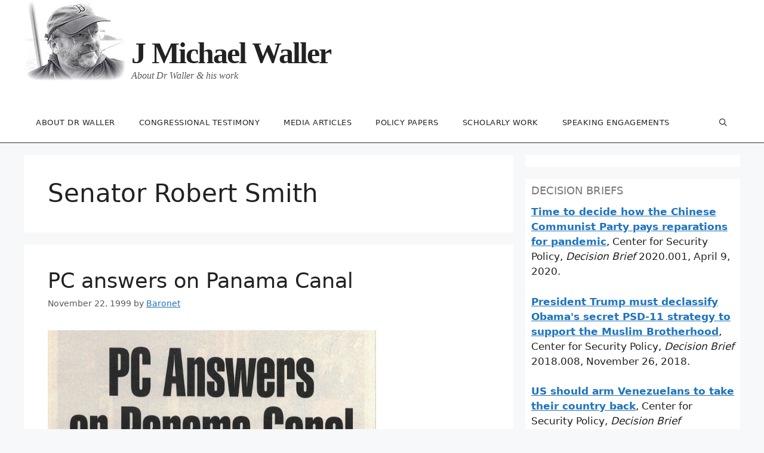

--- FILE ---
content_type: text/html; charset=UTF-8
request_url: https://jmichaelwaller.com/tag/senator-robert-smith/
body_size: 62427
content:
<!DOCTYPE html>
<html lang="en-US">
<head>
	<meta charset="UTF-8">
	<title>Senator Robert Smith &#8211; J Michael Waller</title>
<meta name='robots' content='max-image-preview:large' />
<meta name="viewport" content="width=device-width, initial-scale=1"><link rel="alternate" type="application/rss+xml" title="J Michael Waller &raquo; Feed" href="https://jmichaelwaller.com/feed/" />
<link rel="alternate" type="application/rss+xml" title="J Michael Waller &raquo; Comments Feed" href="https://jmichaelwaller.com/comments/feed/" />
<link rel="alternate" type="application/rss+xml" title="J Michael Waller &raquo; Senator Robert Smith Tag Feed" href="https://jmichaelwaller.com/tag/senator-robert-smith/feed/" />
<style id='wp-img-auto-sizes-contain-inline-css'>
img:is([sizes=auto i],[sizes^="auto," i]){contain-intrinsic-size:3000px 1500px}
/*# sourceURL=wp-img-auto-sizes-contain-inline-css */
</style>
<style id='wp-emoji-styles-inline-css'>

	img.wp-smiley, img.emoji {
		display: inline !important;
		border: none !important;
		box-shadow: none !important;
		height: 1em !important;
		width: 1em !important;
		margin: 0 0.07em !important;
		vertical-align: -0.1em !important;
		background: none !important;
		padding: 0 !important;
	}
/*# sourceURL=wp-emoji-styles-inline-css */
</style>
<style id='wp-block-library-inline-css'>
:root{--wp-block-synced-color:#7a00df;--wp-block-synced-color--rgb:122,0,223;--wp-bound-block-color:var(--wp-block-synced-color);--wp-editor-canvas-background:#ddd;--wp-admin-theme-color:#007cba;--wp-admin-theme-color--rgb:0,124,186;--wp-admin-theme-color-darker-10:#006ba1;--wp-admin-theme-color-darker-10--rgb:0,107,160.5;--wp-admin-theme-color-darker-20:#005a87;--wp-admin-theme-color-darker-20--rgb:0,90,135;--wp-admin-border-width-focus:2px}@media (min-resolution:192dpi){:root{--wp-admin-border-width-focus:1.5px}}.wp-element-button{cursor:pointer}:root .has-very-light-gray-background-color{background-color:#eee}:root .has-very-dark-gray-background-color{background-color:#313131}:root .has-very-light-gray-color{color:#eee}:root .has-very-dark-gray-color{color:#313131}:root .has-vivid-green-cyan-to-vivid-cyan-blue-gradient-background{background:linear-gradient(135deg,#00d084,#0693e3)}:root .has-purple-crush-gradient-background{background:linear-gradient(135deg,#34e2e4,#4721fb 50%,#ab1dfe)}:root .has-hazy-dawn-gradient-background{background:linear-gradient(135deg,#faaca8,#dad0ec)}:root .has-subdued-olive-gradient-background{background:linear-gradient(135deg,#fafae1,#67a671)}:root .has-atomic-cream-gradient-background{background:linear-gradient(135deg,#fdd79a,#004a59)}:root .has-nightshade-gradient-background{background:linear-gradient(135deg,#330968,#31cdcf)}:root .has-midnight-gradient-background{background:linear-gradient(135deg,#020381,#2874fc)}:root{--wp--preset--font-size--normal:16px;--wp--preset--font-size--huge:42px}.has-regular-font-size{font-size:1em}.has-larger-font-size{font-size:2.625em}.has-normal-font-size{font-size:var(--wp--preset--font-size--normal)}.has-huge-font-size{font-size:var(--wp--preset--font-size--huge)}.has-text-align-center{text-align:center}.has-text-align-left{text-align:left}.has-text-align-right{text-align:right}.has-fit-text{white-space:nowrap!important}#end-resizable-editor-section{display:none}.aligncenter{clear:both}.items-justified-left{justify-content:flex-start}.items-justified-center{justify-content:center}.items-justified-right{justify-content:flex-end}.items-justified-space-between{justify-content:space-between}.screen-reader-text{border:0;clip-path:inset(50%);height:1px;margin:-1px;overflow:hidden;padding:0;position:absolute;width:1px;word-wrap:normal!important}.screen-reader-text:focus{background-color:#ddd;clip-path:none;color:#444;display:block;font-size:1em;height:auto;left:5px;line-height:normal;padding:15px 23px 14px;text-decoration:none;top:5px;width:auto;z-index:100000}html :where(.has-border-color){border-style:solid}html :where([style*=border-top-color]){border-top-style:solid}html :where([style*=border-right-color]){border-right-style:solid}html :where([style*=border-bottom-color]){border-bottom-style:solid}html :where([style*=border-left-color]){border-left-style:solid}html :where([style*=border-width]){border-style:solid}html :where([style*=border-top-width]){border-top-style:solid}html :where([style*=border-right-width]){border-right-style:solid}html :where([style*=border-bottom-width]){border-bottom-style:solid}html :where([style*=border-left-width]){border-left-style:solid}html :where(img[class*=wp-image-]){height:auto;max-width:100%}:where(figure){margin:0 0 1em}html :where(.is-position-sticky){--wp-admin--admin-bar--position-offset:var(--wp-admin--admin-bar--height,0px)}@media screen and (max-width:600px){html :where(.is-position-sticky){--wp-admin--admin-bar--position-offset:0px}}

/*# sourceURL=wp-block-library-inline-css */
</style><style id='wp-block-paragraph-inline-css'>
.is-small-text{font-size:.875em}.is-regular-text{font-size:1em}.is-large-text{font-size:2.25em}.is-larger-text{font-size:3em}.has-drop-cap:not(:focus):first-letter{float:left;font-size:8.4em;font-style:normal;font-weight:100;line-height:.68;margin:.05em .1em 0 0;text-transform:uppercase}body.rtl .has-drop-cap:not(:focus):first-letter{float:none;margin-left:.1em}p.has-drop-cap.has-background{overflow:hidden}:root :where(p.has-background){padding:1.25em 2.375em}:where(p.has-text-color:not(.has-link-color)) a{color:inherit}p.has-text-align-left[style*="writing-mode:vertical-lr"],p.has-text-align-right[style*="writing-mode:vertical-rl"]{rotate:180deg}
/*# sourceURL=https://jmichaelwaller.com/wp-includes/blocks/paragraph/style.min.css */
</style>
<style id='global-styles-inline-css'>
:root{--wp--preset--aspect-ratio--square: 1;--wp--preset--aspect-ratio--4-3: 4/3;--wp--preset--aspect-ratio--3-4: 3/4;--wp--preset--aspect-ratio--3-2: 3/2;--wp--preset--aspect-ratio--2-3: 2/3;--wp--preset--aspect-ratio--16-9: 16/9;--wp--preset--aspect-ratio--9-16: 9/16;--wp--preset--color--black: #000000;--wp--preset--color--cyan-bluish-gray: #abb8c3;--wp--preset--color--white: #ffffff;--wp--preset--color--pale-pink: #f78da7;--wp--preset--color--vivid-red: #cf2e2e;--wp--preset--color--luminous-vivid-orange: #ff6900;--wp--preset--color--luminous-vivid-amber: #fcb900;--wp--preset--color--light-green-cyan: #7bdcb5;--wp--preset--color--vivid-green-cyan: #00d084;--wp--preset--color--pale-cyan-blue: #8ed1fc;--wp--preset--color--vivid-cyan-blue: #0693e3;--wp--preset--color--vivid-purple: #9b51e0;--wp--preset--color--contrast: var(--contrast);--wp--preset--color--contrast-2: var(--contrast-2);--wp--preset--color--contrast-3: var(--contrast-3);--wp--preset--color--base: var(--base);--wp--preset--color--base-2: var(--base-2);--wp--preset--color--base-3: var(--base-3);--wp--preset--color--accent: var(--accent);--wp--preset--gradient--vivid-cyan-blue-to-vivid-purple: linear-gradient(135deg,rgb(6,147,227) 0%,rgb(155,81,224) 100%);--wp--preset--gradient--light-green-cyan-to-vivid-green-cyan: linear-gradient(135deg,rgb(122,220,180) 0%,rgb(0,208,130) 100%);--wp--preset--gradient--luminous-vivid-amber-to-luminous-vivid-orange: linear-gradient(135deg,rgb(252,185,0) 0%,rgb(255,105,0) 100%);--wp--preset--gradient--luminous-vivid-orange-to-vivid-red: linear-gradient(135deg,rgb(255,105,0) 0%,rgb(207,46,46) 100%);--wp--preset--gradient--very-light-gray-to-cyan-bluish-gray: linear-gradient(135deg,rgb(238,238,238) 0%,rgb(169,184,195) 100%);--wp--preset--gradient--cool-to-warm-spectrum: linear-gradient(135deg,rgb(74,234,220) 0%,rgb(151,120,209) 20%,rgb(207,42,186) 40%,rgb(238,44,130) 60%,rgb(251,105,98) 80%,rgb(254,248,76) 100%);--wp--preset--gradient--blush-light-purple: linear-gradient(135deg,rgb(255,206,236) 0%,rgb(152,150,240) 100%);--wp--preset--gradient--blush-bordeaux: linear-gradient(135deg,rgb(254,205,165) 0%,rgb(254,45,45) 50%,rgb(107,0,62) 100%);--wp--preset--gradient--luminous-dusk: linear-gradient(135deg,rgb(255,203,112) 0%,rgb(199,81,192) 50%,rgb(65,88,208) 100%);--wp--preset--gradient--pale-ocean: linear-gradient(135deg,rgb(255,245,203) 0%,rgb(182,227,212) 50%,rgb(51,167,181) 100%);--wp--preset--gradient--electric-grass: linear-gradient(135deg,rgb(202,248,128) 0%,rgb(113,206,126) 100%);--wp--preset--gradient--midnight: linear-gradient(135deg,rgb(2,3,129) 0%,rgb(40,116,252) 100%);--wp--preset--font-size--small: 13px;--wp--preset--font-size--medium: 20px;--wp--preset--font-size--large: 36px;--wp--preset--font-size--x-large: 42px;--wp--preset--spacing--20: 0.44rem;--wp--preset--spacing--30: 0.67rem;--wp--preset--spacing--40: 1rem;--wp--preset--spacing--50: 1.5rem;--wp--preset--spacing--60: 2.25rem;--wp--preset--spacing--70: 3.38rem;--wp--preset--spacing--80: 5.06rem;--wp--preset--shadow--natural: 6px 6px 9px rgba(0, 0, 0, 0.2);--wp--preset--shadow--deep: 12px 12px 50px rgba(0, 0, 0, 0.4);--wp--preset--shadow--sharp: 6px 6px 0px rgba(0, 0, 0, 0.2);--wp--preset--shadow--outlined: 6px 6px 0px -3px rgb(255, 255, 255), 6px 6px rgb(0, 0, 0);--wp--preset--shadow--crisp: 6px 6px 0px rgb(0, 0, 0);}:where(.is-layout-flex){gap: 0.5em;}:where(.is-layout-grid){gap: 0.5em;}body .is-layout-flex{display: flex;}.is-layout-flex{flex-wrap: wrap;align-items: center;}.is-layout-flex > :is(*, div){margin: 0;}body .is-layout-grid{display: grid;}.is-layout-grid > :is(*, div){margin: 0;}:where(.wp-block-columns.is-layout-flex){gap: 2em;}:where(.wp-block-columns.is-layout-grid){gap: 2em;}:where(.wp-block-post-template.is-layout-flex){gap: 1.25em;}:where(.wp-block-post-template.is-layout-grid){gap: 1.25em;}.has-black-color{color: var(--wp--preset--color--black) !important;}.has-cyan-bluish-gray-color{color: var(--wp--preset--color--cyan-bluish-gray) !important;}.has-white-color{color: var(--wp--preset--color--white) !important;}.has-pale-pink-color{color: var(--wp--preset--color--pale-pink) !important;}.has-vivid-red-color{color: var(--wp--preset--color--vivid-red) !important;}.has-luminous-vivid-orange-color{color: var(--wp--preset--color--luminous-vivid-orange) !important;}.has-luminous-vivid-amber-color{color: var(--wp--preset--color--luminous-vivid-amber) !important;}.has-light-green-cyan-color{color: var(--wp--preset--color--light-green-cyan) !important;}.has-vivid-green-cyan-color{color: var(--wp--preset--color--vivid-green-cyan) !important;}.has-pale-cyan-blue-color{color: var(--wp--preset--color--pale-cyan-blue) !important;}.has-vivid-cyan-blue-color{color: var(--wp--preset--color--vivid-cyan-blue) !important;}.has-vivid-purple-color{color: var(--wp--preset--color--vivid-purple) !important;}.has-black-background-color{background-color: var(--wp--preset--color--black) !important;}.has-cyan-bluish-gray-background-color{background-color: var(--wp--preset--color--cyan-bluish-gray) !important;}.has-white-background-color{background-color: var(--wp--preset--color--white) !important;}.has-pale-pink-background-color{background-color: var(--wp--preset--color--pale-pink) !important;}.has-vivid-red-background-color{background-color: var(--wp--preset--color--vivid-red) !important;}.has-luminous-vivid-orange-background-color{background-color: var(--wp--preset--color--luminous-vivid-orange) !important;}.has-luminous-vivid-amber-background-color{background-color: var(--wp--preset--color--luminous-vivid-amber) !important;}.has-light-green-cyan-background-color{background-color: var(--wp--preset--color--light-green-cyan) !important;}.has-vivid-green-cyan-background-color{background-color: var(--wp--preset--color--vivid-green-cyan) !important;}.has-pale-cyan-blue-background-color{background-color: var(--wp--preset--color--pale-cyan-blue) !important;}.has-vivid-cyan-blue-background-color{background-color: var(--wp--preset--color--vivid-cyan-blue) !important;}.has-vivid-purple-background-color{background-color: var(--wp--preset--color--vivid-purple) !important;}.has-black-border-color{border-color: var(--wp--preset--color--black) !important;}.has-cyan-bluish-gray-border-color{border-color: var(--wp--preset--color--cyan-bluish-gray) !important;}.has-white-border-color{border-color: var(--wp--preset--color--white) !important;}.has-pale-pink-border-color{border-color: var(--wp--preset--color--pale-pink) !important;}.has-vivid-red-border-color{border-color: var(--wp--preset--color--vivid-red) !important;}.has-luminous-vivid-orange-border-color{border-color: var(--wp--preset--color--luminous-vivid-orange) !important;}.has-luminous-vivid-amber-border-color{border-color: var(--wp--preset--color--luminous-vivid-amber) !important;}.has-light-green-cyan-border-color{border-color: var(--wp--preset--color--light-green-cyan) !important;}.has-vivid-green-cyan-border-color{border-color: var(--wp--preset--color--vivid-green-cyan) !important;}.has-pale-cyan-blue-border-color{border-color: var(--wp--preset--color--pale-cyan-blue) !important;}.has-vivid-cyan-blue-border-color{border-color: var(--wp--preset--color--vivid-cyan-blue) !important;}.has-vivid-purple-border-color{border-color: var(--wp--preset--color--vivid-purple) !important;}.has-vivid-cyan-blue-to-vivid-purple-gradient-background{background: var(--wp--preset--gradient--vivid-cyan-blue-to-vivid-purple) !important;}.has-light-green-cyan-to-vivid-green-cyan-gradient-background{background: var(--wp--preset--gradient--light-green-cyan-to-vivid-green-cyan) !important;}.has-luminous-vivid-amber-to-luminous-vivid-orange-gradient-background{background: var(--wp--preset--gradient--luminous-vivid-amber-to-luminous-vivid-orange) !important;}.has-luminous-vivid-orange-to-vivid-red-gradient-background{background: var(--wp--preset--gradient--luminous-vivid-orange-to-vivid-red) !important;}.has-very-light-gray-to-cyan-bluish-gray-gradient-background{background: var(--wp--preset--gradient--very-light-gray-to-cyan-bluish-gray) !important;}.has-cool-to-warm-spectrum-gradient-background{background: var(--wp--preset--gradient--cool-to-warm-spectrum) !important;}.has-blush-light-purple-gradient-background{background: var(--wp--preset--gradient--blush-light-purple) !important;}.has-blush-bordeaux-gradient-background{background: var(--wp--preset--gradient--blush-bordeaux) !important;}.has-luminous-dusk-gradient-background{background: var(--wp--preset--gradient--luminous-dusk) !important;}.has-pale-ocean-gradient-background{background: var(--wp--preset--gradient--pale-ocean) !important;}.has-electric-grass-gradient-background{background: var(--wp--preset--gradient--electric-grass) !important;}.has-midnight-gradient-background{background: var(--wp--preset--gradient--midnight) !important;}.has-small-font-size{font-size: var(--wp--preset--font-size--small) !important;}.has-medium-font-size{font-size: var(--wp--preset--font-size--medium) !important;}.has-large-font-size{font-size: var(--wp--preset--font-size--large) !important;}.has-x-large-font-size{font-size: var(--wp--preset--font-size--x-large) !important;}
/*# sourceURL=global-styles-inline-css */
</style>

<style id='classic-theme-styles-inline-css'>
/*! This file is auto-generated */
.wp-block-button__link{color:#fff;background-color:#32373c;border-radius:9999px;box-shadow:none;text-decoration:none;padding:calc(.667em + 2px) calc(1.333em + 2px);font-size:1.125em}.wp-block-file__button{background:#32373c;color:#fff;text-decoration:none}
/*# sourceURL=/wp-includes/css/classic-themes.min.css */
</style>
<link rel='stylesheet' id='generate-style-css' href='https://jmichaelwaller.com/wp-content/themes/generatepress/assets/css/main.min.css?ver=3.6.1' media='all' />
<style id='generate-style-inline-css'>
body{background-color:var(--base-2);color:var(--contrast);}a{color:var(--accent);}a{text-decoration:underline;}.entry-title a, .site-branding a, a.button, .wp-block-button__link, .main-navigation a{text-decoration:none;}a:hover, a:focus, a:active{color:var(--contrast);}.wp-block-group__inner-container{max-width:1200px;margin-left:auto;margin-right:auto;}.navigation-search{position:absolute;left:-99999px;pointer-events:none;visibility:hidden;z-index:20;width:100%;top:0;transition:opacity 100ms ease-in-out;opacity:0;}.navigation-search.nav-search-active{left:0;right:0;pointer-events:auto;visibility:visible;opacity:1;}.navigation-search input[type="search"]{outline:0;border:0;vertical-align:bottom;line-height:1;opacity:0.9;width:100%;z-index:20;border-radius:0;-webkit-appearance:none;height:60px;}.navigation-search input::-ms-clear{display:none;width:0;height:0;}.navigation-search input::-ms-reveal{display:none;width:0;height:0;}.navigation-search input::-webkit-search-decoration, .navigation-search input::-webkit-search-cancel-button, .navigation-search input::-webkit-search-results-button, .navigation-search input::-webkit-search-results-decoration{display:none;}.gen-sidebar-nav .navigation-search{top:auto;bottom:0;}:root{--contrast:#222222;--contrast-2:#575760;--contrast-3:#b2b2be;--base:#f0f0f0;--base-2:#f7f8f9;--base-3:#ffffff;--accent:#1e73be;}:root .has-contrast-color{color:var(--contrast);}:root .has-contrast-background-color{background-color:var(--contrast);}:root .has-contrast-2-color{color:var(--contrast-2);}:root .has-contrast-2-background-color{background-color:var(--contrast-2);}:root .has-contrast-3-color{color:var(--contrast-3);}:root .has-contrast-3-background-color{background-color:var(--contrast-3);}:root .has-base-color{color:var(--base);}:root .has-base-background-color{background-color:var(--base);}:root .has-base-2-color{color:var(--base-2);}:root .has-base-2-background-color{background-color:var(--base-2);}:root .has-base-3-color{color:var(--base-3);}:root .has-base-3-background-color{background-color:var(--base-3);}:root .has-accent-color{color:var(--accent);}:root .has-accent-background-color{background-color:var(--accent);}.top-bar{background-color:#636363;color:#ffffff;}.top-bar a{color:#ffffff;}.top-bar a:hover{color:#303030;}.site-header{background-color:var(--base-3);}.main-title a,.main-title a:hover{color:var(--contrast);}.site-description{color:var(--contrast-2);}.mobile-menu-control-wrapper .menu-toggle,.mobile-menu-control-wrapper .menu-toggle:hover,.mobile-menu-control-wrapper .menu-toggle:focus,.has-inline-mobile-toggle #site-navigation.toggled{background-color:rgba(0, 0, 0, 0.02);}.main-navigation,.main-navigation ul ul{background-color:var(--base-3);}.main-navigation .main-nav ul li a, .main-navigation .menu-toggle, .main-navigation .menu-bar-items{color:var(--contrast);}.main-navigation .main-nav ul li:not([class*="current-menu-"]):hover > a, .main-navigation .main-nav ul li:not([class*="current-menu-"]):focus > a, .main-navigation .main-nav ul li.sfHover:not([class*="current-menu-"]) > a, .main-navigation .menu-bar-item:hover > a, .main-navigation .menu-bar-item.sfHover > a{color:var(--accent);}button.menu-toggle:hover,button.menu-toggle:focus{color:var(--contrast);}.main-navigation .main-nav ul li[class*="current-menu-"] > a{color:var(--accent);}.navigation-search input[type="search"],.navigation-search input[type="search"]:active, .navigation-search input[type="search"]:focus, .main-navigation .main-nav ul li.search-item.active > a, .main-navigation .menu-bar-items .search-item.active > a{color:var(--accent);}.main-navigation ul ul{background-color:var(--base);}.separate-containers .inside-article, .separate-containers .comments-area, .separate-containers .page-header, .one-container .container, .separate-containers .paging-navigation, .inside-page-header{background-color:var(--base-3);}.entry-title a{color:var(--contrast);}.entry-title a:hover{color:var(--contrast-2);}.entry-meta{color:var(--contrast-2);}.sidebar .widget{background-color:var(--base-3);}.footer-widgets{background-color:var(--base-3);}.site-info{background-color:var(--base-3);}input[type="text"],input[type="email"],input[type="url"],input[type="password"],input[type="search"],input[type="tel"],input[type="number"],textarea,select{color:var(--contrast);background-color:var(--base-2);border-color:var(--base);}input[type="text"]:focus,input[type="email"]:focus,input[type="url"]:focus,input[type="password"]:focus,input[type="search"]:focus,input[type="tel"]:focus,input[type="number"]:focus,textarea:focus,select:focus{color:var(--contrast);background-color:var(--base-2);border-color:var(--contrast-3);}button,html input[type="button"],input[type="reset"],input[type="submit"],a.button,a.wp-block-button__link:not(.has-background){color:#ffffff;background-color:#55555e;}button:hover,html input[type="button"]:hover,input[type="reset"]:hover,input[type="submit"]:hover,a.button:hover,button:focus,html input[type="button"]:focus,input[type="reset"]:focus,input[type="submit"]:focus,a.button:focus,a.wp-block-button__link:not(.has-background):active,a.wp-block-button__link:not(.has-background):focus,a.wp-block-button__link:not(.has-background):hover{color:#ffffff;background-color:#3f4047;}a.generate-back-to-top{background-color:rgba( 0,0,0,0.4 );color:#ffffff;}a.generate-back-to-top:hover,a.generate-back-to-top:focus{background-color:rgba( 0,0,0,0.6 );color:#ffffff;}:root{--gp-search-modal-bg-color:var(--base-3);--gp-search-modal-text-color:var(--contrast);--gp-search-modal-overlay-bg-color:rgba(0,0,0,0.2);}@media (max-width:768px){.main-navigation .menu-bar-item:hover > a, .main-navigation .menu-bar-item.sfHover > a{background:none;color:var(--contrast);}}.inside-top-bar.grid-container{max-width:1280px;}.inside-header{padding:40px;}.inside-header.grid-container{max-width:1280px;}.site-main .wp-block-group__inner-container{padding:40px;}.separate-containers .paging-navigation{padding-top:20px;padding-bottom:20px;}.entry-content .alignwide, body:not(.no-sidebar) .entry-content .alignfull{margin-left:-40px;width:calc(100% + 80px);max-width:calc(100% + 80px);}.rtl .menu-item-has-children .dropdown-menu-toggle{padding-left:20px;}.rtl .main-navigation .main-nav ul li.menu-item-has-children > a{padding-right:20px;}.footer-widgets-container.grid-container{max-width:1280px;}.inside-site-info.grid-container{max-width:1280px;}@media (max-width:768px){.separate-containers .inside-article, .separate-containers .comments-area, .separate-containers .page-header, .separate-containers .paging-navigation, .one-container .site-content, .inside-page-header{padding:30px;}.site-main .wp-block-group__inner-container{padding:30px;}.inside-top-bar{padding-right:30px;padding-left:30px;}.inside-header{padding-right:30px;padding-left:30px;}.widget-area .widget{padding-top:30px;padding-right:30px;padding-bottom:30px;padding-left:30px;}.footer-widgets-container{padding-top:30px;padding-right:30px;padding-bottom:30px;padding-left:30px;}.inside-site-info{padding-right:30px;padding-left:30px;}.entry-content .alignwide, body:not(.no-sidebar) .entry-content .alignfull{margin-left:-30px;width:calc(100% + 60px);max-width:calc(100% + 60px);}.one-container .site-main .paging-navigation{margin-bottom:20px;}}.is-right-sidebar{width:30%;}.is-left-sidebar{width:30%;}.site-content .content-area{width:70%;}@media (max-width:768px){.main-navigation .menu-toggle,.sidebar-nav-mobile:not(#sticky-placeholder){display:block;}.main-navigation ul,.gen-sidebar-nav,.main-navigation:not(.slideout-navigation):not(.toggled) .main-nav > ul,.has-inline-mobile-toggle #site-navigation .inside-navigation > *:not(.navigation-search):not(.main-nav){display:none;}.nav-align-right .inside-navigation,.nav-align-center .inside-navigation{justify-content:space-between;}}
/*# sourceURL=generate-style-inline-css */
</style>
<link rel='stylesheet' id='generate-font-icons-css' href='https://jmichaelwaller.com/wp-content/themes/generatepress/assets/css/components/font-icons.min.css?ver=3.6.1' media='all' />
<link rel="https://api.w.org/" href="https://jmichaelwaller.com/wp-json/" /><link rel="alternate" title="JSON" type="application/json" href="https://jmichaelwaller.com/wp-json/wp/v2/tags/1186" /><link rel="EditURI" type="application/rsd+xml" title="RSD" href="https://jmichaelwaller.com/xmlrpc.php?rsd" />
<meta name="generator" content="WordPress 6.9" />
<link rel="icon" href="https://jmichaelwaller.com/wp-content/uploads/1994/04/cropped-JMW-32x32.jpg" sizes="32x32" />
<link rel="icon" href="https://jmichaelwaller.com/wp-content/uploads/1994/04/cropped-JMW-192x192.jpg" sizes="192x192" />
<link rel="apple-touch-icon" href="https://jmichaelwaller.com/wp-content/uploads/1994/04/cropped-JMW-180x180.jpg" />
<meta name="msapplication-TileImage" content="https://jmichaelwaller.com/wp-content/uploads/1994/04/cropped-JMW-270x270.jpg" />
		<style id="wp-custom-css">
			.menu {box-shadow:none!important;}
.inside-article {display: table;}
header.entry-header  {display: table-header-group;}
.separate-containers .inside-article>.featured-image,  {display: table-row-group;margin-top:20px!important;}
.single div.entry-meta {padding-bottom:10px;}
.one-container .inside-article>.featured-image {margin:0;}
header.entry-header h1.entry-title {margin-bottom:14px}

.site-branding {padding: 20px 0 0 180px;position:relative;}
.site-branding:before {
	content: '';
    background: url(/wp-content/uploads/2022/04/Waller_170.jpg);
    width: 170px;
    height: 135px;
    background-size: 170px 135px;
    display: block;
	position:absolute;
    top: -40px; left:0;
}
.site-description {font: italic 16px 'Libre Baskerville';}

html {font-size: .7em!important;}
body: {background:#fff;}

p.main-title a, h1.main-title a, h1.main-title a:hover,  h1.main-title a:visited, p.main-title a:visited {
    color:#222;
    font: bold 50px Garamond;
    letter-spacing: -2px;
}
.main-navigation, .main-navigation ul ul { border-bottom: 1px solid #333 ;
}
.entry-content p {margin: revert;}
.sidebar .widget {    margin-bottom: 20px;}
.widget-area .widget {
	padding: 10px;}
.widget-title {
    margin-bottom: 14px;
    font-size: 18px;
    line-height: 1.1;
    font-weight: 500;
    text-transform: uppercase;
    color: #777;
}
a:visited {
	color: #333!important;}

.main-navigation a {
	    font-size: 13px;
    font-weight: 500;
    letter-spacing: .5px;
border-bottom:3px solid  transparent; 
text-transform:uppercase; -webkit-transition: all .4s ease-in-out;}

.main-navigation a:hover, .main-navigation a:active {text-decoration:none; color:#aaa!important;}

.main-navigation a:hover,.main-navigation .main-nav ul li[class*="current-menu-"] > a {border-bottom:3px solid #333;}
.main-navigation .main-nav ul li[class*="current-menu-"] > a {color:#000}
.entry-content ul li {Margin-bottom: 14px; list-style: disc; }
.entry-content ol li {Margin-bottom: 14px;}
.entry-content ul, .entry-content ol {margin:20px 0 20px 20px!important;}

header.entry-header h1.entry-title {border-bottom: 16px solid #eee;}
		</style>
		</head>

<body class="archive tag tag-senator-robert-smith tag-1186 wp-embed-responsive wp-theme-generatepress right-sidebar nav-below-header separate-containers nav-search-enabled header-aligned-left dropdown-hover" itemtype="https://schema.org/Blog" itemscope>
	<a class="screen-reader-text skip-link" href="#content" title="Skip to content">Skip to content</a>		<header class="site-header" id="masthead" aria-label="Site"  itemtype="https://schema.org/WPHeader" itemscope>
			<div class="inside-header grid-container">
				<div class="site-branding">
						<p class="main-title" itemprop="headline">
					<a href="https://jmichaelwaller.com/" rel="home">J Michael Waller</a>
				</p>
						<p class="site-description" itemprop="description">About Dr Waller & his work</p>
					</div>			</div>
		</header>
				<nav class="main-navigation has-menu-bar-items sub-menu-right" id="site-navigation" aria-label="Primary"  itemtype="https://schema.org/SiteNavigationElement" itemscope>
			<div class="inside-navigation grid-container">
				<form method="get" class="search-form navigation-search" action="https://jmichaelwaller.com/">
					<input type="search" class="search-field" value="" name="s" title="Search" />
				</form>				<button class="menu-toggle" aria-controls="primary-menu" aria-expanded="false">
					<span class="mobile-menu">Menu</span>				</button>
				<div id="primary-menu" class="main-nav"><ul id="menu-menu-1" class=" menu sf-menu"><li id="menu-item-746" class="menu-item menu-item-type-post_type menu-item-object-page menu-item-746"><a href="https://jmichaelwaller.com/about-dr-waller/">About Dr Waller</a></li>
<li id="menu-item-747" class="menu-item menu-item-type-post_type menu-item-object-page menu-item-747"><a href="https://jmichaelwaller.com/about-dr-waller/speaking-engagements/congressional-testimony/">Congressional testimony</a></li>
<li id="menu-item-748" class="menu-item menu-item-type-post_type menu-item-object-page menu-item-748"><a href="https://jmichaelwaller.com/media-articles/">Media articles</a></li>
<li id="menu-item-749" class="menu-item menu-item-type-post_type menu-item-object-page menu-item-749"><a href="https://jmichaelwaller.com/policy-papers/">Policy papers</a></li>
<li id="menu-item-750" class="menu-item menu-item-type-post_type menu-item-object-page menu-item-750"><a href="https://jmichaelwaller.com/scholarly-papers/">Scholarly work</a></li>
<li id="menu-item-751" class="menu-item menu-item-type-post_type menu-item-object-page menu-item-751"><a href="https://jmichaelwaller.com/about-dr-waller/speaking-engagements/">Speaking engagements</a></li>
</ul></div><div class="menu-bar-items"><span class="menu-bar-item search-item"><a aria-label="Open Search Bar" href="#"></a></span></div>			</div>
		</nav>
		
	<div class="site grid-container container hfeed" id="page">
				<div class="site-content" id="content">
			
	<div class="content-area" id="primary">
		<main class="site-main" id="main">
					<header class="page-header" aria-label="Page">
			
			<h1 class="page-title">
				Senator Robert Smith			</h1>

					</header>
		<article id="post-2274" class="post-2274 post type-post status-publish format-standard has-post-thumbnail hentry category-china category-economic-warfare category-insight category-navy category-panama tag-alberto-aleman-zubieta tag-brian-e-sheridan tag-carl-levin tag-charles-e-wilhelm tag-joe-lockhart tag-joseph-w-cornelison tag-lino-gutierrez tag-panama-canal tag-senator-robert-smith tag-trent-lott" itemtype="https://schema.org/CreativeWork" itemscope>
	<div class="inside-article">
					<header class="entry-header">
				<h2 class="entry-title" itemprop="headline"><a href="https://jmichaelwaller.com/1999/11/22/pc-answers-on-panama-canal/" rel="bookmark">PC answers on Panama Canal</a></h2>		<div class="entry-meta">
			<span class="posted-on"><time class="updated" datetime="2021-10-09T23:16:16-05:00" itemprop="dateModified">October 9, 2021</time><time class="entry-date published" datetime="1999-11-22T11:04:00-05:00" itemprop="datePublished">November 22, 1999</time></span> <span class="byline">by <span class="author vcard" itemprop="author" itemtype="https://schema.org/Person" itemscope><a class="url fn n" href="https://jmichaelwaller.com/author/baronet/" title="View all posts by Baronet" rel="author" itemprop="url"><span class="author-name" itemprop="name">Baronet</span></a></span></span> 		</div>
					</header>
			<div class="post-image">
						
						<a href="https://jmichaelwaller.com/1999/11/22/pc-answers-on-panama-canal/">
							<img width="550" height="353" src="https://jmichaelwaller.com/wp-content/uploads/2021/10/Screen-Shot-2021-10-10-at-12.09.31-AM.png" class="attachment-full size-full wp-post-image" alt="" itemprop="image" decoding="async" fetchpriority="high" srcset="https://jmichaelwaller.com/wp-content/uploads/2021/10/Screen-Shot-2021-10-10-at-12.09.31-AM.png 550w, https://jmichaelwaller.com/wp-content/uploads/2021/10/Screen-Shot-2021-10-10-at-12.09.31-AM-300x193.png 300w" sizes="(max-width: 550px) 100vw, 550px" />
						</a>
					</div>
			<div class="entry-summary" itemprop="text">
				<p>J Michael Waller / Insight magazine / 22 November 1999 &#8211; Four administration witnesses assured the Senate Armed Services Committee on Oct. 22 that a Chinese company controlling ports at both ends of the Panama Canal poses no security problem to the United States. Confidently and with a whiff of condescension they dismissed concerns that &#8230; <a title="PC answers on Panama Canal" class="read-more" href="https://jmichaelwaller.com/1999/11/22/pc-answers-on-panama-canal/" aria-label="Read more about PC answers on Panama Canal">Read more</a></p>
			</div>

				<footer class="entry-meta" aria-label="Entry meta">
			<span class="cat-links"><span class="screen-reader-text">Categories </span><a href="https://jmichaelwaller.com/category/china/" rel="category tag">China</a>, <a href="https://jmichaelwaller.com/category/strategic-influence/economic-warfare/" rel="category tag">economic warfare</a>, <a href="https://jmichaelwaller.com/category/media-appearances/insight/" rel="category tag">Insight</a>, <a href="https://jmichaelwaller.com/category/us-military/navy/" rel="category tag">Navy</a>, <a href="https://jmichaelwaller.com/category/americas/panama/" rel="category tag">Panama</a></span> <span class="tags-links"><span class="screen-reader-text">Tags </span><a href="https://jmichaelwaller.com/tag/alberto-aleman-zubieta/" rel="tag">Alberto Aleman Zubieta</a>, <a href="https://jmichaelwaller.com/tag/brian-e-sheridan/" rel="tag">Brian E. Sheridan</a>, <a href="https://jmichaelwaller.com/tag/carl-levin/" rel="tag">Carl Levin</a>, <a href="https://jmichaelwaller.com/tag/charles-e-wilhelm/" rel="tag">Charles E. Wilhelm</a>, <a href="https://jmichaelwaller.com/tag/joe-lockhart/" rel="tag">Joe Lockhart</a>, <a href="https://jmichaelwaller.com/tag/joseph-w-cornelison/" rel="tag">Joseph W. Cornelison</a>, <a href="https://jmichaelwaller.com/tag/lino-gutierrez/" rel="tag">Lino Gutierrez</a>, <a href="https://jmichaelwaller.com/tag/panama-canal/" rel="tag">Panama Canal</a>, <a href="https://jmichaelwaller.com/tag/senator-robert-smith/" rel="tag">Senator Robert Smith</a>, <a href="https://jmichaelwaller.com/tag/trent-lott/" rel="tag">Trent Lott</a></span> 		</footer>
			</div>
</article>
		</main>
	</div>

	<div class="widget-area sidebar is-right-sidebar" id="right-sidebar">
	<div class="inside-right-sidebar">
		<aside id="custom_html-2" class="widget_text widget inner-padding widget_custom_html"><div class="textwidget custom-html-widget"><script type="text/javascript" src="https://platform.linkedin.com/badges/js/profile.js" async defer></script>
<div class="LI-profile-badge"  data-version="v1" data-size="medium" data-locale="en_US" data-type="vertical" data-theme="dark" data-vanity="jmichaelwaller"><a class="LI-simple-link" href='https://www.linkedin.com/in/jmichaelwaller?trk=profile-badge'></a></div></div></aside><aside id="custom_html-3" class="widget_text widget inner-padding widget_custom_html"><h2 class="widget-title">Decision Briefs</h2><div class="textwidget custom-html-widget"><p><a href="https://www.centerforsecuritypolicy.org/2020/04/09/decision-brief-time-to-decide-how-chinese-communist-party-pays-reparations-for-pandemic/"><strong>Time to decide how the Chinese Communist Party pays reparations for pandemic</strong></a>, Center for Security Policy, <em>Decision Brief</em> 2020.001, April 9, 2020.</p>

<p><a href="https://www.centerforsecuritypolicy.org/2018/11/26/decision-brief-president-trump-must-declassify-obamas-secret-psd-11-strategy-to-support-the-muslim-brotherhood/"><strong>President Trump must declassify Obama's secret PSD-11 strategy to support the Muslim Brotherhood</strong></a>, Center for Security Policy, <em>Decision Brief</em>  2018.008, November 26, 2018.</p>

<p><a href="https://www.centerforsecuritypolicy.org/2018/10/04/decision-brief-us-should-arm-venezuelans-to-take-their-country-back/><strong>US should arm Venezuelans to take their country back"><strong>US should arm Venezuelans to take their country back</strong></a>, Center for Security Policy,<em> Decision Brief</em>  2018.007, October 4, 2018.</p>

<p><a href="https://www.centerforsecuritypolicy.org/2018/09/25/decision-brief-un-anti-corruption-programs-are-so-biased-that-us-must-shut-them-down/"><strong>UN anti-corruption programs are so biased that US must shut them down,</strong></a> Center for Security Policy, <em>Decision Brief</em>  2018.006, September 25, 2018.</p>

<p><a href="https://www.centerforsecuritypolicy.org/2018/07/31/decision-brief-putins-gambit-a-return-to-the-establishments-arms-control-agenda-heres-what-the-president-should-and-shouldnt-do/"><strong>A return to the Establishment's arms control agenda: Here's what the President should, and should not, do</strong></a>, Center for Security Policy, <em>Decision Brief</em>   2018.003, July 31, 2018.</p>

<p><a href="https://www.centerforsecuritypolicy.org/2018/07/23/decision-brief-america-needs-an-in-kind-deterrent-to-russias-political-warfare/"><strong>America needs an in-kind deterrent to Russia's political warfare</strong></a>, Center for Security Policy, <em>Decision Brief </em> 2018.002, July 23, 2018.</p>

<p><a href="https://www.centerforsecuritypolicy.org/2018/06/28/decision-brief-designate-the-muslim-brotherhood-as-a-foreign-terrorist-organization/"><strong>Designate the Muslim Brotherhood as a foreign terrorist organization</strong></a>, Center for Security Policy, <em>Decision Brief</em>  2018.001, June 28, 2018.</p></div></aside><aside id="media_image-2" class="widget inner-padding widget_media_image"><a href="http://www.linkedin.com/in/jmichaelwaller"><img width="300" height="78" src="https://jmichaelwaller.com/wp-content/uploads/2017/11/LinkedIn-1-300x78.png" class="image wp-image-1499  attachment-medium size-medium" alt="" style="max-width: 100%; height: auto;" decoding="async" loading="lazy" /></a></aside><aside id="categories-4" class="widget inner-padding widget_categories"><h2 class="widget-title">Categories</h2><form action="https://jmichaelwaller.com" method="get"><label class="screen-reader-text" for="cat">Categories</label><select  name='cat' id='cat' class='postform'>
	<option value='-1'>Select Category</option>
	<option class="level-0" value="153">Academic</option>
	<option class="level-1" value="741">&nbsp;&nbsp;&nbsp;Defence Strategic Communications</option>
	<option class="level-1" value="101">&nbsp;&nbsp;&nbsp;Demokratizatsiya journal</option>
	<option class="level-1" value="632">&nbsp;&nbsp;&nbsp;Journal of Contemporary Criminal Justice</option>
	<option class="level-1" value="733">&nbsp;&nbsp;&nbsp;Journal of International Security Affairs</option>
	<option class="level-1" value="860">&nbsp;&nbsp;&nbsp;Military Review</option>
	<option class="level-1" value="734">&nbsp;&nbsp;&nbsp;Occasional Papers</option>
	<option class="level-1" value="813">&nbsp;&nbsp;&nbsp;Oxford University Press</option>
	<option class="level-1" value="735">&nbsp;&nbsp;&nbsp;Presentations</option>
	<option class="level-2" value="842">&nbsp;&nbsp;&nbsp;&nbsp;&nbsp;&nbsp;Air War College</option>
	<option class="level-2" value="858">&nbsp;&nbsp;&nbsp;&nbsp;&nbsp;&nbsp;Atlantic Council</option>
	<option class="level-2" value="1013">&nbsp;&nbsp;&nbsp;&nbsp;&nbsp;&nbsp;Columbia University</option>
	<option class="level-2" value="736">&nbsp;&nbsp;&nbsp;&nbsp;&nbsp;&nbsp;Georgetown University</option>
	<option class="level-2" value="1133">&nbsp;&nbsp;&nbsp;&nbsp;&nbsp;&nbsp;Harvard University</option>
	<option class="level-2" value="1021">&nbsp;&nbsp;&nbsp;&nbsp;&nbsp;&nbsp;National Intelligence University</option>
	<option class="level-2" value="752">&nbsp;&nbsp;&nbsp;&nbsp;&nbsp;&nbsp;Westminster Institute</option>
	<option class="level-1" value="1092">&nbsp;&nbsp;&nbsp;The American Mind</option>
	<option class="level-0" value="95">Activities</option>
	<option class="level-1" value="926">&nbsp;&nbsp;&nbsp;BBC guest</option>
	<option class="level-1" value="984">&nbsp;&nbsp;&nbsp;Center for Security Policy</option>
	<option class="level-1" value="1079">&nbsp;&nbsp;&nbsp;China Unscripted</option>
	<option class="level-1" value="749">&nbsp;&nbsp;&nbsp;CNN guest</option>
	<option class="level-1" value="987">&nbsp;&nbsp;&nbsp;Documentary</option>
	<option class="level-1" value="775">&nbsp;&nbsp;&nbsp;Fox News guest</option>
	<option class="level-1" value="828">&nbsp;&nbsp;&nbsp;litigation</option>
	<option class="level-1" value="1016">&nbsp;&nbsp;&nbsp;London Center</option>
	<option class="level-1" value="750">&nbsp;&nbsp;&nbsp;military training</option>
	<option class="level-1" value="835">&nbsp;&nbsp;&nbsp;News coverage</option>
	<option class="level-1" value="791">&nbsp;&nbsp;&nbsp;NPR guest</option>
	<option class="level-2" value="798">&nbsp;&nbsp;&nbsp;&nbsp;&nbsp;&nbsp;Edward Lucas</option>
	<option class="level-1" value="965">&nbsp;&nbsp;&nbsp;One America News guest</option>
	<option class="level-1" value="958">&nbsp;&nbsp;&nbsp;Riga Conference</option>
	<option class="level-1" value="964">&nbsp;&nbsp;&nbsp;TheBlaze guest</option>
	<option class="level-1" value="1074">&nbsp;&nbsp;&nbsp;Thought Leaders</option>
	<option class="level-1" value="1017">&nbsp;&nbsp;&nbsp;US Congress</option>
	<option class="level-1" value="852">&nbsp;&nbsp;&nbsp;Washington Free Beacon</option>
	<option class="level-0" value="428">Afghanistan</option>
	<option class="level-0" value="891">Africa</option>
	<option class="level-1" value="892">&nbsp;&nbsp;&nbsp;Niger</option>
	<option class="level-1" value="893">&nbsp;&nbsp;&nbsp;Nigeria</option>
	<option class="level-0" value="225">Americas</option>
	<option class="level-1" value="657">&nbsp;&nbsp;&nbsp;Cuba</option>
	<option class="level-1" value="235">&nbsp;&nbsp;&nbsp;Ecuador</option>
	<option class="level-1" value="292">&nbsp;&nbsp;&nbsp;El Salvador</option>
	<option class="level-1" value="170">&nbsp;&nbsp;&nbsp;Guatemala</option>
	<option class="level-1" value="146">&nbsp;&nbsp;&nbsp;Mexico</option>
	<option class="level-2" value="147">&nbsp;&nbsp;&nbsp;&nbsp;&nbsp;&nbsp;crime cartels</option>
	<option class="level-3" value="148">&nbsp;&nbsp;&nbsp;&nbsp;&nbsp;&nbsp;&nbsp;&nbsp;&nbsp;Cherán resistance</option>
	<option class="level-2" value="162">&nbsp;&nbsp;&nbsp;&nbsp;&nbsp;&nbsp;immigration law</option>
	<option class="level-1" value="334">&nbsp;&nbsp;&nbsp;Nicaragua</option>
	<option class="level-2" value="335">&nbsp;&nbsp;&nbsp;&nbsp;&nbsp;&nbsp;secret police</option>
	<option class="level-1" value="1176">&nbsp;&nbsp;&nbsp;Panama</option>
	<option class="level-1" value="217">&nbsp;&nbsp;&nbsp;Venezuela</option>
	<option class="level-0" value="91">Canada</option>
	<option class="level-1" value="92">&nbsp;&nbsp;&nbsp;CSIS</option>
	<option class="level-0" value="201">China</option>
	<option class="level-1" value="1048">&nbsp;&nbsp;&nbsp;CCP propaganda</option>
	<option class="level-1" value="1067">&nbsp;&nbsp;&nbsp;Chinese Communist Party (CCP)</option>
	<option class="level-1" value="1071">&nbsp;&nbsp;&nbsp;coronavirus</option>
	<option class="level-1" value="968">&nbsp;&nbsp;&nbsp;debt-trap diplomacy</option>
	<option class="level-1" value="556">&nbsp;&nbsp;&nbsp;espionage</option>
	<option class="level-1" value="203">&nbsp;&nbsp;&nbsp;financial co-optation</option>
	<option class="level-1" value="478">&nbsp;&nbsp;&nbsp;nuclear weapons</option>
	<option class="level-1" value="557">&nbsp;&nbsp;&nbsp;PLA</option>
	<option class="level-1" value="921">&nbsp;&nbsp;&nbsp;psychological warfare</option>
	<option class="level-1" value="1077">&nbsp;&nbsp;&nbsp;reparations</option>
	<option class="level-1" value="1088">&nbsp;&nbsp;&nbsp;technology transfer</option>
	<option class="level-0" value="466">economic aid</option>
	<option class="level-0" value="1019">Egypt</option>
	<option class="level-0" value="1002">energy</option>
	<option class="level-1" value="1003">&nbsp;&nbsp;&nbsp;energy propaganda</option>
	<option class="level-0" value="498">Europe</option>
	<option class="level-1" value="950">&nbsp;&nbsp;&nbsp;Bulgaria</option>
	<option class="level-1" value="949">&nbsp;&nbsp;&nbsp;Czech Republic</option>
	<option class="level-1" value="499">&nbsp;&nbsp;&nbsp;Eastern Europe</option>
	<option class="level-1" value="947">&nbsp;&nbsp;&nbsp;Germany</option>
	<option class="level-2" value="948">&nbsp;&nbsp;&nbsp;&nbsp;&nbsp;&nbsp;Stasi</option>
	<option class="level-1" value="1040">&nbsp;&nbsp;&nbsp;Ireland</option>
	<option class="level-1" value="959">&nbsp;&nbsp;&nbsp;Latvia</option>
	<option class="level-1" value="951">&nbsp;&nbsp;&nbsp;Lithuania</option>
	<option class="level-1" value="940">&nbsp;&nbsp;&nbsp;Poland</option>
	<option class="level-1" value="621">&nbsp;&nbsp;&nbsp;Switzerland</option>
	<option class="level-0" value="328">human rights</option>
	<option class="level-0" value="368">intelligence</option>
	<option class="level-1" value="369">&nbsp;&nbsp;&nbsp;analysis</option>
	<option class="level-1" value="1124">&nbsp;&nbsp;&nbsp;denial and deception</option>
	<option class="level-1" value="55">&nbsp;&nbsp;&nbsp;espionage</option>
	<option class="level-2" value="90">&nbsp;&nbsp;&nbsp;&nbsp;&nbsp;&nbsp;illegals</option>
	<option class="level-1" value="996">&nbsp;&nbsp;&nbsp;failures</option>
	<option class="level-0" value="1049">International organizations</option>
	<option class="level-1" value="1072">&nbsp;&nbsp;&nbsp;World Health organization</option>
	<option class="level-0" value="658">Iran</option>
	<option class="level-0" value="673">Iraq</option>
	<option class="level-0" value="753">ISIS</option>
	<option class="level-0" value="12">Islamism</option>
	<option class="level-1" value="103">&nbsp;&nbsp;&nbsp;active measures</option>
	<option class="level-1" value="890">&nbsp;&nbsp;&nbsp;Boko Haram</option>
	<option class="level-1" value="754">&nbsp;&nbsp;&nbsp;Daesh</option>
	<option class="level-1" value="28">&nbsp;&nbsp;&nbsp;defeating jihadists</option>
	<option class="level-1" value="533">&nbsp;&nbsp;&nbsp;front organizations</option>
	<option class="level-2" value="534">&nbsp;&nbsp;&nbsp;&nbsp;&nbsp;&nbsp;CAIR</option>
	<option class="level-1" value="32">&nbsp;&nbsp;&nbsp;Islamic State (ISIS/ISIL/Daesh)</option>
	<option class="level-1" value="104">&nbsp;&nbsp;&nbsp;Islamist</option>
	<option class="level-1" value="13">&nbsp;&nbsp;&nbsp;Muslim Brotherhood</option>
	<option class="level-2" value="14">&nbsp;&nbsp;&nbsp;&nbsp;&nbsp;&nbsp;civilization jihad</option>
	<option class="level-2" value="1006">&nbsp;&nbsp;&nbsp;&nbsp;&nbsp;&nbsp;Dar al-Hijrah Islamic Center</option>
	<option class="level-2" value="15">&nbsp;&nbsp;&nbsp;&nbsp;&nbsp;&nbsp;vulnerabilities</option>
	<option class="level-1" value="986">&nbsp;&nbsp;&nbsp;Red-Green Axis</option>
	<option class="level-1" value="106">&nbsp;&nbsp;&nbsp;Saudi Arabia</option>
	<option class="level-1" value="712">&nbsp;&nbsp;&nbsp;subversion</option>
	<option class="level-0" value="23">Media appearances</option>
	<option class="level-1" value="1103">&nbsp;&nbsp;&nbsp;American Greatness</option>
	<option class="level-1" value="605">&nbsp;&nbsp;&nbsp;BigPeace</option>
	<option class="level-1" value="817">&nbsp;&nbsp;&nbsp;Breitbart.com</option>
	<option class="level-1" value="990">&nbsp;&nbsp;&nbsp;Center for Security Policy</option>
	<option class="level-1" value="732">&nbsp;&nbsp;&nbsp;Congressional testimony</option>
	<option class="level-1" value="914">&nbsp;&nbsp;&nbsp;Corrections</option>
	<option class="level-1" value="725">&nbsp;&nbsp;&nbsp;Daily Beast</option>
	<option class="level-1" value="61">&nbsp;&nbsp;&nbsp;Daily Caller</option>
	<option class="level-1" value="67">&nbsp;&nbsp;&nbsp;El Tiempo Latino</option>
	<option class="level-1" value="39">&nbsp;&nbsp;&nbsp;Forbes</option>
	<option class="level-1" value="320">&nbsp;&nbsp;&nbsp;Fox News</option>
	<option class="level-1" value="899">&nbsp;&nbsp;&nbsp;InFocus</option>
	<option class="level-1" value="105">&nbsp;&nbsp;&nbsp;Insight</option>
	<option class="level-1" value="54">&nbsp;&nbsp;&nbsp;Investor&#8217;s Business Daily</option>
	<option class="level-1" value="24">&nbsp;&nbsp;&nbsp;Kyiv Post (Ukraine)</option>
	<option class="level-1" value="141">&nbsp;&nbsp;&nbsp;Los Angeles Times</option>
	<option class="level-1" value="258">&nbsp;&nbsp;&nbsp;New York Post</option>
	<option class="level-1" value="169">&nbsp;&nbsp;&nbsp;New York Times</option>
	<option class="level-1" value="313">&nbsp;&nbsp;&nbsp;Providence Journal</option>
	<option class="level-1" value="188">&nbsp;&nbsp;&nbsp;Reader&#8217;s Digest</option>
	<option class="level-1" value="383">&nbsp;&nbsp;&nbsp;Serviam</option>
	<option class="level-1" value="1022">&nbsp;&nbsp;&nbsp;The Federalist</option>
	<option class="level-1" value="907">&nbsp;&nbsp;&nbsp;Town Hall</option>
	<option class="level-1" value="130">&nbsp;&nbsp;&nbsp;USA Today</option>
	<option class="level-1" value="628">&nbsp;&nbsp;&nbsp;Voice of America</option>
	<option class="level-1" value="631">&nbsp;&nbsp;&nbsp;Wall Street Journal</option>
	<option class="level-1" value="969">&nbsp;&nbsp;&nbsp;Washington Examiner</option>
	<option class="level-1" value="465">&nbsp;&nbsp;&nbsp;Washington Times</option>
	<option class="level-0" value="742">NATO</option>
	<option class="level-1" value="768">&nbsp;&nbsp;&nbsp;Article 5</option>
	<option class="level-1" value="946">&nbsp;&nbsp;&nbsp;lustration</option>
	<option class="level-1" value="1004">&nbsp;&nbsp;&nbsp;Nord Stream 2</option>
	<option class="level-0" value="34">Policy papers</option>
	<option class="level-0" value="384">private solutions</option>
	<option class="level-1" value="406">&nbsp;&nbsp;&nbsp;battlefield solutions</option>
	<option class="level-1" value="422">&nbsp;&nbsp;&nbsp;charity</option>
	<option class="level-1" value="429">&nbsp;&nbsp;&nbsp;counternarcotics</option>
	<option class="level-1" value="437">&nbsp;&nbsp;&nbsp;cultural change</option>
	<option class="level-1" value="436">&nbsp;&nbsp;&nbsp;culture</option>
	<option class="level-1" value="385">&nbsp;&nbsp;&nbsp;fire companies</option>
	<option class="level-1" value="455">&nbsp;&nbsp;&nbsp;intelligence services</option>
	<option class="level-1" value="396">&nbsp;&nbsp;&nbsp;privateers</option>
	<option class="level-1" value="389">&nbsp;&nbsp;&nbsp;rescue services</option>
	<option class="level-1" value="729">&nbsp;&nbsp;&nbsp;self-defense forces</option>
	<option class="level-0" value="900">provocative weakness</option>
	<option class="level-0" value="291">psychological strategy</option>
	<option class="level-0" value="2">Russia</option>
	<option class="level-1" value="490">&nbsp;&nbsp;&nbsp;chemical weapons</option>
	<option class="level-1" value="190">&nbsp;&nbsp;&nbsp;corruption</option>
	<option class="level-1" value="917">&nbsp;&nbsp;&nbsp;cyberwar</option>
	<option class="level-1" value="22">&nbsp;&nbsp;&nbsp;destabilization</option>
	<option class="level-1" value="1005">&nbsp;&nbsp;&nbsp;energy dependence</option>
	<option class="level-1" value="359">&nbsp;&nbsp;&nbsp;foreign policy</option>
	<option class="level-1" value="1041">&nbsp;&nbsp;&nbsp;GRU</option>
	<option class="level-1" value="102">&nbsp;&nbsp;&nbsp;KGB</option>
	<option class="level-1" value="87">&nbsp;&nbsp;&nbsp;nuclear weapons</option>
	<option class="level-2" value="471">&nbsp;&nbsp;&nbsp;&nbsp;&nbsp;&nbsp;ICBM</option>
	<option class="level-3" value="468">&nbsp;&nbsp;&nbsp;&nbsp;&nbsp;&nbsp;&nbsp;&nbsp;&nbsp;RS-12M2</option>
	<option class="level-3" value="470">&nbsp;&nbsp;&nbsp;&nbsp;&nbsp;&nbsp;&nbsp;&nbsp;&nbsp;SS-27</option>
	<option class="level-3" value="469">&nbsp;&nbsp;&nbsp;&nbsp;&nbsp;&nbsp;&nbsp;&nbsp;&nbsp;Topol-M</option>
	<option class="level-2" value="467">&nbsp;&nbsp;&nbsp;&nbsp;&nbsp;&nbsp;strategic nuclear modernization</option>
	<option class="level-1" value="322">&nbsp;&nbsp;&nbsp;Putin</option>
	<option class="level-1" value="5">&nbsp;&nbsp;&nbsp;RT/Sputnik</option>
	<option class="level-1" value="711">&nbsp;&nbsp;&nbsp;Russian/Soviet</option>
	<option class="level-1" value="710">&nbsp;&nbsp;&nbsp;subversion</option>
	<option class="level-1" value="93">&nbsp;&nbsp;&nbsp;SVR foreign intelligence</option>
	<option class="level-2" value="94">&nbsp;&nbsp;&nbsp;&nbsp;&nbsp;&nbsp;illegals</option>
	<option class="level-1" value="367">&nbsp;&nbsp;&nbsp;terrorism/Soviet support for</option>
	<option class="level-1" value="189">&nbsp;&nbsp;&nbsp;US aid</option>
	<option class="level-0" value="76">Scholarly works</option>
	<option class="level-0" value="154">Spain</option>
	<option class="level-1" value="155">&nbsp;&nbsp;&nbsp;military sales</option>
	<option class="level-0" value="970">Sri Lanka</option>
	<option class="level-0" value="45">strategic influence</option>
	<option class="level-1" value="202">&nbsp;&nbsp;&nbsp;active measures</option>
	<option class="level-1" value="933">&nbsp;&nbsp;&nbsp;Big Data</option>
	<option class="level-2" value="936">&nbsp;&nbsp;&nbsp;&nbsp;&nbsp;&nbsp;Google</option>
	<option class="level-1" value="318">&nbsp;&nbsp;&nbsp;bloggers</option>
	<option class="level-1" value="853">&nbsp;&nbsp;&nbsp;broadcasting</option>
	<option class="level-1" value="241">&nbsp;&nbsp;&nbsp;counterpropaganda</option>
	<option class="level-1" value="40">&nbsp;&nbsp;&nbsp;disinformation</option>
	<option class="level-2" value="41">&nbsp;&nbsp;&nbsp;&nbsp;&nbsp;&nbsp;forgeries</option>
	<option class="level-1" value="1093">&nbsp;&nbsp;&nbsp;divisive operations</option>
	<option class="level-1" value="226">&nbsp;&nbsp;&nbsp;economic warfare</option>
	<option class="level-1" value="27">&nbsp;&nbsp;&nbsp;information warfare</option>
	<option class="level-1" value="180">&nbsp;&nbsp;&nbsp;lawfare</option>
	<option class="level-1" value="438">&nbsp;&nbsp;&nbsp;music diplomacy</option>
	<option class="level-1" value="47">&nbsp;&nbsp;&nbsp;political warfare</option>
	<option class="level-1" value="3">&nbsp;&nbsp;&nbsp;propaganda</option>
	<option class="level-1" value="4">&nbsp;&nbsp;&nbsp;PSYOP</option>
	<option class="level-1" value="46">&nbsp;&nbsp;&nbsp;public diplomacy</option>
	<option class="level-2" value="620">&nbsp;&nbsp;&nbsp;&nbsp;&nbsp;&nbsp;broadcasting</option>
	<option class="level-1" value="218">&nbsp;&nbsp;&nbsp;regime change</option>
	<option class="level-1" value="137">&nbsp;&nbsp;&nbsp;ridicule</option>
	<option class="level-1" value="932">&nbsp;&nbsp;&nbsp;social media</option>
	<option class="level-2" value="934">&nbsp;&nbsp;&nbsp;&nbsp;&nbsp;&nbsp;Facebook</option>
	<option class="level-2" value="935">&nbsp;&nbsp;&nbsp;&nbsp;&nbsp;&nbsp;Twitter</option>
	<option class="level-1" value="53">&nbsp;&nbsp;&nbsp;strategic communication</option>
	<option class="level-1" value="655">&nbsp;&nbsp;&nbsp;subversion</option>
	<option class="level-1" value="708">&nbsp;&nbsp;&nbsp;threat doctrine</option>
	<option class="level-0" value="916">Strategy</option>
	<option class="level-0" value="1144">Taiwan</option>
	<option class="level-0" value="21">Ukraine</option>
	<option class="level-0" value="1">Uncategorized</option>
	<option class="level-0" value="503">United Nations</option>
	<option class="level-0" value="79">United States</option>
	<option class="level-1" value="80">&nbsp;&nbsp;&nbsp;American founding</option>
	<option class="level-1" value="553">&nbsp;&nbsp;&nbsp;counterintelligence</option>
	<option class="level-1" value="549">&nbsp;&nbsp;&nbsp;counterterrorism</option>
	<option class="level-1" value="249">&nbsp;&nbsp;&nbsp;diplomacy</option>
	<option class="level-1" value="273">&nbsp;&nbsp;&nbsp;foreign aid</option>
	<option class="level-1" value="508">&nbsp;&nbsp;&nbsp;national security strategy</option>
	<option class="level-1" value="376">&nbsp;&nbsp;&nbsp;political corruption</option>
	<option class="level-1" value="866">&nbsp;&nbsp;&nbsp;Puerto Rico</option>
	<option class="level-0" value="29">US military</option>
	<option class="level-1" value="841">&nbsp;&nbsp;&nbsp;Air Force</option>
	<option class="level-2" value="843">&nbsp;&nbsp;&nbsp;&nbsp;&nbsp;&nbsp;Air War College</option>
	<option class="level-1" value="30">&nbsp;&nbsp;&nbsp;Army</option>
	<option class="level-2" value="181">&nbsp;&nbsp;&nbsp;&nbsp;&nbsp;&nbsp;training</option>
	<option class="level-2" value="31">&nbsp;&nbsp;&nbsp;&nbsp;&nbsp;&nbsp;USASOC</option>
	<option class="level-1" value="397">&nbsp;&nbsp;&nbsp;contractors</option>
	<option class="level-1" value="868">&nbsp;&nbsp;&nbsp;Navy</option>
	<option class="level-1" value="867">&nbsp;&nbsp;&nbsp;Okinawa</option>
	<option class="level-1" value="185">&nbsp;&nbsp;&nbsp;SOCOM</option>
	<option class="level-0" value="686">Vietnam</option>
	<option class="level-0" value="793">Wall Street Journal</option>
</select>
</form><script>
( ( dropdownId ) => {
	const dropdown = document.getElementById( dropdownId );
	function onSelectChange() {
		setTimeout( () => {
			if ( 'escape' === dropdown.dataset.lastkey ) {
				return;
			}
			if ( dropdown.value && parseInt( dropdown.value ) > 0 && dropdown instanceof HTMLSelectElement ) {
				dropdown.parentElement.submit();
			}
		}, 250 );
	}
	function onKeyUp( event ) {
		if ( 'Escape' === event.key ) {
			dropdown.dataset.lastkey = 'escape';
		} else {
			delete dropdown.dataset.lastkey;
		}
	}
	function onClick() {
		delete dropdown.dataset.lastkey;
	}
	dropdown.addEventListener( 'keyup', onKeyUp );
	dropdown.addEventListener( 'click', onClick );
	dropdown.addEventListener( 'change', onSelectChange );
})( "cat" );

//# sourceURL=WP_Widget_Categories%3A%3Awidget
</script>
</aside>	</div>
</div>

	</div>
</div>


<div class="site-footer">
			<footer class="site-info" aria-label="Site"  itemtype="https://schema.org/WPFooter" itemscope>
			<div class="inside-site-info grid-container">
								<div class="copyright-bar">
					<span class="copyright">&copy; 2026 J Michael Waller</span> &bull; Built with <a href="https://generatepress.com" itemprop="url">GeneratePress</a>				</div>
			</div>
		</footer>
		</div>

<script type="speculationrules">
{"prefetch":[{"source":"document","where":{"and":[{"href_matches":"/*"},{"not":{"href_matches":["/wp-*.php","/wp-admin/*","/wp-content/uploads/*","/wp-content/*","/wp-content/plugins/*","/wp-content/themes/generatepress/*","/*\\?(.+)"]}},{"not":{"selector_matches":"a[rel~=\"nofollow\"]"}},{"not":{"selector_matches":".no-prefetch, .no-prefetch a"}}]},"eagerness":"conservative"}]}
</script>
<script id="generate-a11y">
!function(){"use strict";if("querySelector"in document&&"addEventListener"in window){var e=document.body;e.addEventListener("pointerdown",(function(){e.classList.add("using-mouse")}),{passive:!0}),e.addEventListener("keydown",(function(){e.classList.remove("using-mouse")}),{passive:!0})}}();
</script>
<script id="generate-menu-js-before">
var generatepressMenu = {"toggleOpenedSubMenus":true,"openSubMenuLabel":"Open Sub-Menu","closeSubMenuLabel":"Close Sub-Menu"};
//# sourceURL=generate-menu-js-before
</script>
<script src="https://jmichaelwaller.com/wp-content/themes/generatepress/assets/js/menu.min.js?ver=3.6.1" id="generate-menu-js"></script>
<script id="generate-navigation-search-js-before">
var generatepressNavSearch = {"open":"Open Search Bar","close":"Close Search Bar"};
//# sourceURL=generate-navigation-search-js-before
</script>
<script src="https://jmichaelwaller.com/wp-content/themes/generatepress/assets/js/navigation-search.min.js?ver=3.6.1" id="generate-navigation-search-js"></script>
<script id="wp-emoji-settings" type="application/json">
{"baseUrl":"https://s.w.org/images/core/emoji/17.0.2/72x72/","ext":".png","svgUrl":"https://s.w.org/images/core/emoji/17.0.2/svg/","svgExt":".svg","source":{"concatemoji":"https://jmichaelwaller.com/wp-includes/js/wp-emoji-release.min.js?ver=6.9"}}
</script>
<script type="module">
/*! This file is auto-generated */
const a=JSON.parse(document.getElementById("wp-emoji-settings").textContent),o=(window._wpemojiSettings=a,"wpEmojiSettingsSupports"),s=["flag","emoji"];function i(e){try{var t={supportTests:e,timestamp:(new Date).valueOf()};sessionStorage.setItem(o,JSON.stringify(t))}catch(e){}}function c(e,t,n){e.clearRect(0,0,e.canvas.width,e.canvas.height),e.fillText(t,0,0);t=new Uint32Array(e.getImageData(0,0,e.canvas.width,e.canvas.height).data);e.clearRect(0,0,e.canvas.width,e.canvas.height),e.fillText(n,0,0);const a=new Uint32Array(e.getImageData(0,0,e.canvas.width,e.canvas.height).data);return t.every((e,t)=>e===a[t])}function p(e,t){e.clearRect(0,0,e.canvas.width,e.canvas.height),e.fillText(t,0,0);var n=e.getImageData(16,16,1,1);for(let e=0;e<n.data.length;e++)if(0!==n.data[e])return!1;return!0}function u(e,t,n,a){switch(t){case"flag":return n(e,"\ud83c\udff3\ufe0f\u200d\u26a7\ufe0f","\ud83c\udff3\ufe0f\u200b\u26a7\ufe0f")?!1:!n(e,"\ud83c\udde8\ud83c\uddf6","\ud83c\udde8\u200b\ud83c\uddf6")&&!n(e,"\ud83c\udff4\udb40\udc67\udb40\udc62\udb40\udc65\udb40\udc6e\udb40\udc67\udb40\udc7f","\ud83c\udff4\u200b\udb40\udc67\u200b\udb40\udc62\u200b\udb40\udc65\u200b\udb40\udc6e\u200b\udb40\udc67\u200b\udb40\udc7f");case"emoji":return!a(e,"\ud83e\u1fac8")}return!1}function f(e,t,n,a){let r;const o=(r="undefined"!=typeof WorkerGlobalScope&&self instanceof WorkerGlobalScope?new OffscreenCanvas(300,150):document.createElement("canvas")).getContext("2d",{willReadFrequently:!0}),s=(o.textBaseline="top",o.font="600 32px Arial",{});return e.forEach(e=>{s[e]=t(o,e,n,a)}),s}function r(e){var t=document.createElement("script");t.src=e,t.defer=!0,document.head.appendChild(t)}a.supports={everything:!0,everythingExceptFlag:!0},new Promise(t=>{let n=function(){try{var e=JSON.parse(sessionStorage.getItem(o));if("object"==typeof e&&"number"==typeof e.timestamp&&(new Date).valueOf()<e.timestamp+604800&&"object"==typeof e.supportTests)return e.supportTests}catch(e){}return null}();if(!n){if("undefined"!=typeof Worker&&"undefined"!=typeof OffscreenCanvas&&"undefined"!=typeof URL&&URL.createObjectURL&&"undefined"!=typeof Blob)try{var e="postMessage("+f.toString()+"("+[JSON.stringify(s),u.toString(),c.toString(),p.toString()].join(",")+"));",a=new Blob([e],{type:"text/javascript"});const r=new Worker(URL.createObjectURL(a),{name:"wpTestEmojiSupports"});return void(r.onmessage=e=>{i(n=e.data),r.terminate(),t(n)})}catch(e){}i(n=f(s,u,c,p))}t(n)}).then(e=>{for(const n in e)a.supports[n]=e[n],a.supports.everything=a.supports.everything&&a.supports[n],"flag"!==n&&(a.supports.everythingExceptFlag=a.supports.everythingExceptFlag&&a.supports[n]);var t;a.supports.everythingExceptFlag=a.supports.everythingExceptFlag&&!a.supports.flag,a.supports.everything||((t=a.source||{}).concatemoji?r(t.concatemoji):t.wpemoji&&t.twemoji&&(r(t.twemoji),r(t.wpemoji)))});
//# sourceURL=https://jmichaelwaller.com/wp-includes/js/wp-emoji-loader.min.js
</script>

</body>
</html>
